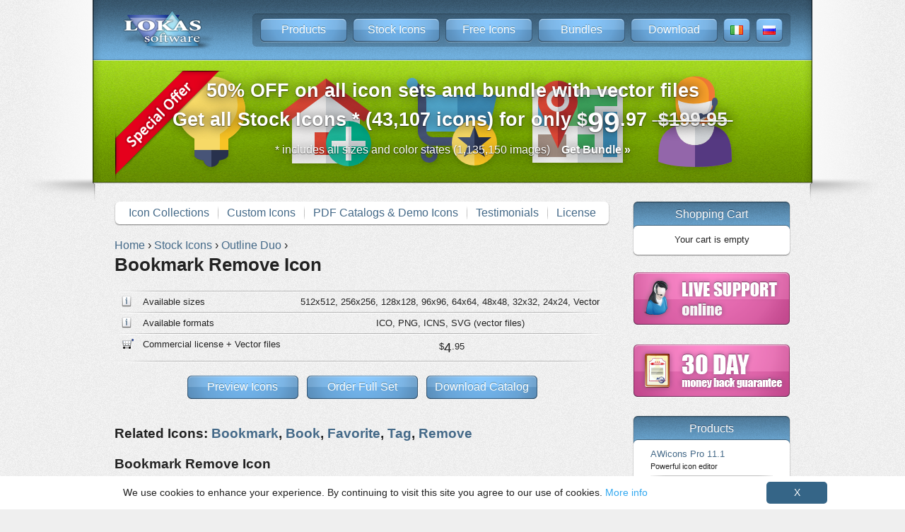

--- FILE ---
content_type: text/html; charset=UTF-8
request_url: https://www.awicons.com/stock-icons/outline-duo/bookmark-remove/
body_size: 4396
content:
<!DOCTYPE HTML PUBLIC "-//W3C//DTD HTML 4.01//EN" "http://www.w3.org/TR/html4/strict.dtd">
<html>
<head>
    <meta http-equiv="expires" content="31 Dec 99">
    <meta http-equiv="content-type" content="text/html; charset=utf-8">
    <meta name="description" content="Buy Bookmark Remove Icon. Outline Duo. Available sizes: 512x512, 256x256, 128x128, 96x96, 64x64, 48x48, 32x32, 24x24, Vector. Color states: Normal, Hot, Disabled, Gray. Available formats: ICO, PNG, ICNS, SVG (vector files)">
    <meta name="keywords" content="Bookmark Remove Icon, Outline Duo, royalty free icons, stock icons, icon collection, ready icons, toolbar icons, professional icons, software icons, web icons">

    <title>Bookmark Remove Icon. Outline Duo. Professional Stock Icon and Free Sets - awicons.com</title>
<script>var add_to_cart_path = "/cart/add/outline-duo/";</script><script src="https://ajax.googleapis.com/ajax/libs/jquery/1.9.1/jquery.min.js"></script>
<script type="text/javascript" src="/tml13/jquery.sticky.js"></script>
<script type="text/javascript" src="/tml13/jquery.animate_from_to-1.0.min.js"></script>
<!-- 9999999 -->
<link href="/tml13/info_new.css?v=8" rel=stylesheet type="text/css"><link rel="alternate" hreflang="x-default" href="https://www.awicons.com/stock-icons/outline-duo/bookmark-remove/" />
<link rel="alternate" hreflang="en" href="https://www.awicons.com/stock-icons/outline-duo/bookmark-remove/" />
<script async src="https://www.googletagmanager.com/gtag/js?id=G-C37RTVDJTX"></script>
<script>
  window.dataLayer = window.dataLayer || [];
  function gtag(){dataLayer.push(arguments);}
  gtag('js', new Date());
  gtag('config', 'G-C37RTVDJTX');
</script>
<script type="text/javascript" >
   (function(m,e,t,r,i,k,a){m[i]=m[i]||function(){(m[i].a=m[i].a||[]).push(arguments)};
   m[i].l=1*new Date();
   for (var j = 0; j < document.scripts.length; j++) {if (document.scripts[j].src === r) { return; }}
   k=e.createElement(t),a=e.getElementsByTagName(t)[0],k.async=1,k.src=r,a.parentNode.insertBefore(k,a)})
   (window, document, "script", "https://mc.yandex.ru/metrika/tag.js", "ym");

   ym(17070550, "init", {
        clickmap:true,
        trackLinks:true,
        accurateTrackBounce:true
   });
</script>
<noscript><div><img src="https://mc.yandex.ru/watch/17070550" style="position:absolute; left:-9999px;" alt="" /></div></noscript>

<script type="text/javascript">
// meta to js convert
	var metaTags = document.getElementsByTagName ("meta");
	for (var i = 0; i < metaTags.length; i++) {
		if (metaTags[i].httpEquiv == "Set-cookie") {
			document.cookie = metaTags[i].content;
		}
	}

// ---

	function formSubmit(event)
    {
		document.getElementById("search_form").submit();
		event.preventDefault();
    }	
	
	
    $(document).ready(function(){
        $('.add_to_cart').click(function() {
            var id = $(this).attr('id');
            $(this).animate_from_to('#cart_content', {
                callback: function(){
                    $.get(add_to_cart_path + id + '/', function(data) {
                        $('#cart_content').html(data);
                    });
                }
            });
            return false;
        });
        
        $(document).on('click', '.remove_from_cart', function() {
            var id = $(this).attr('id');
            id = id.replace("_","/");
            $.get(remove_from_cart_path + id + '/', function(data) {
                $('#cart_content').html(data);
            });
            return false;
        });
        
        $(document).on('click', '#remove_all_from_cart', function() {
            $.get(remove_all_from_cart_path, function(data) {
                $('#cart_content').html(data);
            });
            return false;
        });
    });
</script>
<!--#include virtual="/tml13/html_head.php?lng=$LNG" -->
</head>
<body>

<table class="container" cellspacing="0">

<tr>
<td class="top_left">&nbsp;</td>
<td class="top_center" valign=top>
  <a style="float: left; padding-left: 10px;" href="/"><img width="130px" height="80px" alt="Lokas Software" src="/img13/top_logo.png"></a>
  <div class="menu_right">&nbsp;</div>
  <div class="menu">
    <a class="item" href="/products/">Products</a>
    <a class="item" href="/stock-icons/">Stock Icons</a>
    <a class="item" href="/free-icons/">Free Icons</a>
    <a class="item" href="/bundles/">Bundles</a>    <a class="item" href="/download/">Download</a>
    <a class="sitem" href="/it/"><img alt="Italian" width="18px" height="13px" src="/img13/f_it.gif"></a>
    <a class="sitem" href="/ru/"><img alt="Russian" width="18px" height="13px" src="/img13/f_ru.gif"></a>
  </div>
  <div class="menu_left">&nbsp;</div>
</td>
<td class="top_right">&nbsp;</td>
</tr>


<tr>
    <td class="bnr_srch_left">&nbsp;</td>
    <td class="bnr_srch_center" align="center">
		<div class="bnr_content">
			<a class="bnr as_h1" href="/bundles/?eventid=7"><span style="font-size:100%">50% OFF on all icon sets and bundle with vector files</span><br>Get all Stock Icons * (43,107 icons) for only <span class="price"><span><span class="cur">$</span>99<span class="dec">.97</span></span></span>
              <strike>&nbsp;<span style="white-space: nowrap"><span><span class="cur">$</span>199<span class="dec">.95</span></span></span>&nbsp;</strike></a>
			<a class="bnr_notes as_h1" href="/bundles/?eventid=7" style="padding-top:10px;">* includes all sizes and color states (1,135,150 images)&nbsp;&nbsp;&nbsp;&nbsp;<b>Get Bundle &raquo;</b></a>
			<div class="bnr_back">
				<img src="/img13/bnr_srch_flat_icons.png">
			</div>
		</div>			
    </td>
    <td class="bnr_srch_right">&nbsp;</td>
</tr>

<tr>
    <td class="content_left">&nbsp;</td>
    <td class="content_center">


<div id="wrapper">
<div id="content">


<div align="center">
<table class="submenu" cellspacing="0">
<tr>
<th>
  <div class="param_b"><a href="/stock-icons/">Icon Collections</a></div>
  <div class="vline">&nbsp;</div>
  <div class="param_b"><a href="/stock-icons/custom/">Custom Icons</a></div>
  <div class="vline">&nbsp;</div>
  <div class="param_b"><a href="/download/">PDF Catalogs &amp; Demo Icons</a></div>
  <div class="vline">&nbsp;</div>
  <div class="param_b"><a href="/stock-icons/user-opinions/">Testimonials</a></div>
  <div class="vline">&nbsp;</div>
  <div class="param_b"><a href="/stock-icons/license/">License</a></div>

</table>
</div>
<br>


<div class="breadcrumb" itemscope itemtype="https://schema.org/BreadcrumbList">
	<span itemprop="itemListElement" itemscope itemtype="https://schema.org/ListItem">
		<a href="/" itemprop="item">
		<span itemprop="name">Home</span></a> ›
		<meta itemprop="position" content="1" />
	</span>
	<span itemprop="itemListElement" itemscope itemtype="https://schema.org/ListItem">
		<a href="/stock-icons/" itemprop="item">
		<span itemprop="name">Stock Icons</span></a> ›
		<meta itemprop="position" content="2" />
	</span>
	<span itemprop="itemListElement" itemscope itemtype="https://schema.org/ListItem">
		<a href="/stock-icons/outline-duo/" itemprop="item">
		<span itemprop="name">Outline Duo</span></a> ›
		<meta itemprop="position" content="3" />
	</span>
	<h1 itemprop="itemListElement" itemscope itemtype="https://schema.org/ListItem">
		<span itemprop="name">Bookmark Remove Icon</span>
		<meta itemprop="position" content="4" />
	</h1>
</div>
<div itemscope itemtype="http://schema.org/Product">
<meta itemprop="name" content="Bookmark Remove Icon">
<meta itemprop="description" content="Buy Bookmark Remove Icon. Outline Duo. Available sizes: 512x512, 256x256, 128x128, 96x96, 64x64, 48x48, 32x32, 24x24, Vector. Color states: Normal, Hot, Disabled, Gray. Available formats: ICO, PNG, ICNS, SVG (vector files)"> 
<meta itemprop="url" content="https://www.awicons.com/stock-icons/outline-duo/bookmark-remove/"> 
<meta itemprop="logo" content="https://www.awicons.com/stock-icons/outline-duo/preview/icon-bookmark-remove.png"> 
<table class="icons_details" cellspacing="0"><tr><td class="line" colspan="2"><tr><td class="param"><div class="info">Available sizes</div> <td class="value">512x512, 256x256, 128x128, 96x96, 64x64, 48x48, 32x32, 24x24, Vector<tr><td class="line" colspan="2"><tr><td class="param"><div class="info">Available formats</div> <td class="value">ICO, PNG, ICNS, SVG (vector files)<tr><td class="line" colspan="2"><tr><td class="param"><div class="shopping">Commercial license + Vector files</div> <td class="value"><span class="price">&nbsp;<span style="white-space: nowrap"><span class="cur">$</span>4<span class="dec">.95</span></span></span><tr><td class="line" colspan="2"></table>    <span itemprop="offers" itemscope itemtype="http://schema.org/Offer">
        <meta itemprop="description" content="Commercial license + Vector files">
        <meta itemprop="price" content="&nbsp;$4.95">
    </span>
  <div class="hor_buttons">
    <a class="btn_long_content" href="/stock-icons/outline-duo/">Preview Icons</a>&nbsp;&nbsp;
    <a class="btn_long_content" href="/stock-icons/outline-duo/order/">Order Full Set</a>&nbsp;&nbsp;
    <a class="btn_long_content" href="/download/">Download Catalog</a>
  </div>
  <br><br>
  
  <h2>Related Icons: <a href="https://www.awicons.com/search/?q=bookmark">Bookmark</a>, <a href="https://www.awicons.com/search/?q=book">Book</a>, <a href="https://www.awicons.com/search/?q=favorite">Favorite</a>, <a href="https://www.awicons.com/search/?q=tag">Tag</a>, <a href="https://www.awicons.com/search/?q=remove">Remove</a></h2>
  <br>

  <h2>Bookmark Remove Icon</h2>
  <br>
  <div align="center">
        <img alt="Bookmark Remove Icon" title="Bookmark Remove Icon" itemprop="image" src="/stock-icons/outline-duo/preview/bookmark-remove.png">
  </div>
</div>
  <div class="hor_buttons">
		
      <a class="btn_long_content add_to_cart" id="bookmark-remove" rel="nofollow" href="#">Add to Cart</a>&nbsp;&nbsp;
	
    <a class="btn_long_content" href="/stock-icons/outline-duo/#bookmark-remove-icon">Back to Catalog</a>
  </div>


<br><br>

<div align="center">
<table class="submenu" cellspacing="0">
<tr>
<th>
  <div class="param_b"><a href="/stock-icons/">Icon Collections</a></div>
  <div class="vline">&nbsp;</div>
  <div class="param_b"><a href="/stock-icons/custom/">Custom Icons</a></div>
  <div class="vline">&nbsp;</div>
  <div class="param_b"><a href="/download/">PDF Catalogs &amp; Demo Icons</a></div>
  <div class="vline">&nbsp;</div>
  <div class="param_b"><a href="/stock-icons/user-opinions/">Testimonials</a></div>
  <div class="vline">&nbsp;</div>
  <div class="param_b"><a href="/stock-icons/license/">License</a></div>

</table>
</div>


<!--end of div "content"-->
<!--end of div "content"-->
</div>
</div>

<!--! 9999999 -->
<script>var remove_from_cart_path = "/cart/remove/";</script><div class="bl_blue">
<div class="bl_top">
  Shopping Cart</div>
<div class="bl_content" id="cart_content">
<!--2 9999999 -->
<center>Your cart is empty</center></div>
</div>


<div class="bl_guarantee" style="margin-top: 22px;">

<a href="javascript:void(window.open('https://www.awicons.com/livechat/chat.php?a=ea288&amp;intgroup=U3VwcG9ydA__&amp;hg=Pw__&amp;hcgs=MQ__&amp;hfk=MQ__','','width=590,height=760,left=0,top=0,resizable=yes,menubar=no,location=no,status=yes,scrollbars=yes'))" class="lz_cbl"><img src="https://www.awicons.com/livechat/image.php?a=8ed1d&amp;id=5&amp;type=inlay&amp;hg=Pw__&amp;intgroup=U3VwcG9ydA__" width="223" height="76" style="border:0px;" alt="Live Support"></a>

</div>

<div class="bl_guarantee" style="margin-top: 22px;"><a href="/satisfaction-guarantee/"><img width="223" height="76" border="0" alt="30 Day Money Back Guarantee" src="/img13/30-day-money-back.png"></a></div><div class="bl_blue" id="right_products">
<div class="bl_top">
  Products
</div>
<div class="bl_content">
  <a href="/icon-editor/">AWicons Pro 11.1<br>
  <span class="item_desc">Powerful icon editor</span></a>
  <div class="line"></div>
  <a href="/stock-icons/">Stock Icons<br>
  <span class="item_desc">Professional icon collections</span></a>
  <div class="submenu">
    <div class="subitem"><a href="/stock-icons/flat/">Flat Icons</a></div>
    <div class="subitem"><a href="/stock-icons/flat-artistic/">Flat Artistic Icons</a></div>
    <div class="subitem"><a href="/stock-icons/symbol-color/">Symbol Color Icons</a></div>
    <div class="subitem"><a href="/stock-icons/symbol-duo/">Symbol Duo Icons</a></div>
    <div class="subitem"><a href="/stock-icons/symbol-black/">Symbol Black Icons</a></div>
    <div class="subitem"><a href="/stock-icons/outline-color/">Outline Color Icons</a></div>
    <div class="subitem"><a href="/stock-icons/outline-duo/">Outline Duo Icons</a></div>
    <div class="subitem"><a href="/stock-icons/outline-black/">Outline Black Icons</a></div>
    <div class="subitem"><a href="/stock-icons/vista-artistic/">Vista Artistic Icons</a></div>
    <div class="subitem"><a href="/stock-icons/vista-business/">Vista Business Icons</a></div>
    <div class="subitem"><a href="/stock-icons/vista-medical/">Vista Medical Icons</a></div>
    <div class="subitem"><a href="/stock-icons/soft/">Soft Icons</a></div>
    <div class="subitem"><a href="/stock-icons/realistic/">Realistic Icons</a></div>
    <div class="subitem"><a href="/stock-icons/aero/">Aero Icons</a></div>
    <div class="subitem"><a href="/stock-icons/xp-artistic/">XP Artistic Icons</a></div>
    <div class="subitem"><a href="/stock-icons/artistic/">Artistic Icons</a></div>
    <div class="subitem"><a href="/stock-icons/xp-aqua/">XP Aqua Icons</a></div>
    <div class="subitem"><a href="/stock-icons/aqua/">Aqua Icons</a></div>
    <div class="subitem"><a href="/stock-icons/3d-aqua/">3D Aqua Icons</a></div>
    <div class="subitem"><a href="/stock-icons/3d-artistic/">3D Artistic Icons</a></div>
    <!--div class="subitem"><a href="/stock-icons/">Other...</a></div-->
  </div>
  <div class="line"></div>
  <a href="/free-icons/">Free Icons<br>
  <span class="item_desc">Free icons, graphics</span></a>
  <div class="line"></div>
  <a target=_blank rel="nofollow" href="https://www.insofta.com/cover-commander/">Cover Commander<br>
  <span class="item_desc">3D box and mockup creator</span></a>
  <div class="line"></div>
  <a target=_blank rel="nofollow" href="https://www.insofta.com/3d-text-commander/">3D Text Commander<br>
  <span class="item_desc">Static and animated 3D text maker</span></a>
  <div class="line"></div>
  <a target=_blank rel="nofollow" href="http://www.artistic-effects.com/">Photoshop Effects<br>
  <span class="item_desc">Artistic and 3D plugins</span></a>
</div>
</div>
<!--script>$(document).ready(function(){ $("#right_products").sticky({ wrapperClassName: 'bl_blue_sticky' }); });</script-->

</td>
<td class="content_right">&nbsp;</td>
</tr>

<tr>
    <td class="btm_left">&nbsp;</td>
    <td class="btm_center">
        <a href="/">Home</a><span class="btm_menu_div"> </span>
        <a href="/products/">Products</a><span class="btm_menu_div"> </span>
        <a href="/bundles/">Bundles</a><span class="btm_menu_div"> </span>
        <a href="/free-icons/">Free Icons</a><span class="btm_menu_div"> </span>
        <a href="/download/">Download</a><span class="btm_menu_div"> </span>
        <a href="/order/">Order</a><span class="btm_menu_div"> </span>
        <a href="/support/">Support</a><span class="btm_menu_div"> </span>
        <a href="/distribution/">Distribution</a><span class="btm_menu_div"> </span>
        <a href="/articles/">Articles</a><span class="btm_menu_div"> </span>
        <a href="/contacts/">Contacts</a><span class="btm_menu_div"> </span>
        <a href="/site-map/">Site Map</a>
        <br>
        <a class="bnr3" target=_blank  href="https://www.insofta.com/3d-cover-generator/">3D box maker, 3d book cover generator...</a>
        <a class="bnr2" target=_blank rel="nofollow" href="https://www.softicons.com/">Free icon sets, image to icon converter, favicon generator...</a>
        <a class="bnr1" target=_blank rel="nofollow" href="https://www.insoftadesign.com/">Need a custom design? Icons, websites, boxshots, logotypes...</a>
        <br>
        Copyright &copy; 2000-2026 Lokas Software. All rights reserved. <a rel="nofollow" href="/terms/">Terms of use and privacy policy info</a>.
    </td>
    <td class="btm_right">&nbsp;</td>
</tr>
</table><script type="text/javascript" id="cookieinfo" src="/tml13/cookieinfo.min.js" data-bg="#fff" data-fg="#222" data-divlinkbg="#356587" data-divlink="#fff" data-linkOFF="#b8dfff" data-close-text="X"></script></pre>
</body>
</html>